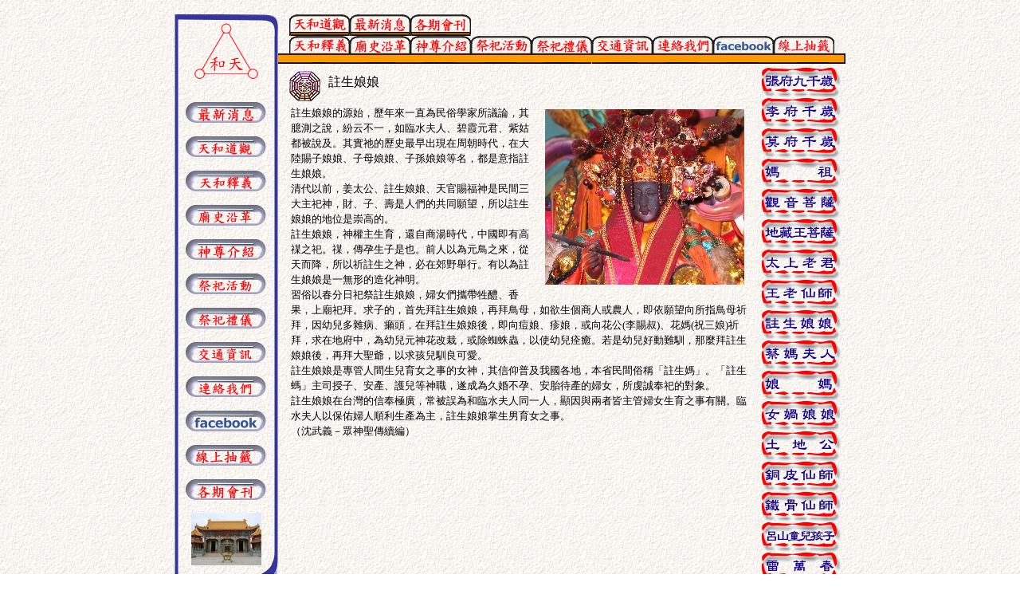

--- FILE ---
content_type: text/html
request_url: http://alf.org.tw/god-9.htm
body_size: 19663
content:
<!DOCTYPE html PUBLIC "-//W3C//DTD HTML 4.01 Transitional//EN">
<html>
<head>
  <meta content="text/html; charset=Big5" http-equiv="content-type">
  <title>註生娘娘</title>
  <style>
body,form{margin:0px;padding:0px;}
  </style>
  <link rel="shortcut icon" href="http://www.alf.org.tw/tanho.ico">
  <link rel="Bookmark" href="http://www.alf.org.tw/tanho.ico">
</head>
<body background="images/backgd.jpg">
<!-------JavaScript收集區 進入頁面效果開始-------->
<!--    <div id="i1" class="intro"> </div>
<!--   <div id="i2" class="intro"> </div>
<!--   <script language="JavaScript1.2">   
<!--   var speed=20   
<!--   var temp=new Array()   
<!--   var temp2=new Array()   
<!--   if (document.layers){   
<!--   for (i=1;i<=2;i++){   
<!--   temp[i]=eval("document.i"+i+".clip")   
<!--   temp2[i]=eval("document.i"+i)   
<!--   temp[i].width=window.innerWidth/2   
<!--   temp[i].height=window.innerHeight   
<!--   temp2[i].left=(i-1)*temp[i].width   
<!--   }   
<!--   }   
<!--   else if (document.all){   
<!--   var clipright=document.body.clientWidth/2,clipleft=0   
<!--   for (i=1;i<=2;i++){   
<!--   temp[i]=eval("document.all.i"+i+".style")   
<!--   temp[i].width=document.body.clientWidth/2   
<!--   temp[i].height=document.body.offsetHeight   
<!--   temp[i].left=(i-1)*parseInt(temp[i].width)   
<!--   }   
<!--   }      
<!--   function openit(){   
<!--   window.scrollTo(0,0)   
<!--   if (document.layers){   
<!--   temp[1].right-=speed   
<!--   temp[2].left+=speed   
<!--   if (temp[2].left>window.innerWidth/2)   
<!--   clearInterval(stopit)   
<!--   }   
<!--   else if (document.all){   
<!--   clipright-=speed   
<!--   temp[1].clip="rect(0 "+clipright+" auto 0)"   
<!--   clipleft+=speed   
<!--   temp[2].clip="rect(0 auto auto "+clipleft+")"   
<!--   if (clipright<=0)   
<!--   clearInterval(stopit)   
<!--   }   
<!--   }   
   
<!--   function gogo(){   
<!--   stopit=setInterval("openit()",100)   
<!--   }   
<!--   gogo()   
<!--   </script><!-------JavaScript收集區 進入頁面效果(三)_結束-------->
<script language="JavaScript">
nMaxItem = 4;
NameIndex = 0;
DefaultState = 1;

MouseOverState = 2;
MouseDownState = 3;
imgCounter = 0;

ImageList = new Array();

bIsSupportOK = (
	((navigator.appName == "Netscape") && (parseInt(navigator.appVersion) >= 3 )) ||
	((navigator.appName == "Microsoft Internet Explorer") && (parseInt(navigator.appVersion) >= 4 ))
);

function AddImageToImageList(name, Default, MouseOver, MouseDown)
{
	ImageList[imgCounter] = new Array(nMaxItem);
	ImageList[imgCounter][NameIndex] = name;
	ImageList[imgCounter][DefaultState] = new Image();
	ImageList[imgCounter][DefaultState].src = Default;
	if (MouseOver != "") {
		ImageList[imgCounter][MouseOverState] = new Image();
		ImageList[imgCounter][MouseOverState].src = MouseOver;
	}
	if (MouseDown != "") {
		ImageList[imgCounter][MouseDownState] = new Image();
		ImageList[imgCounter][MouseDownState].src = MouseDown;
	}

	imgCounter++;
}

function ReplaceImage(name, state)
{
	for (i = 0; i < imgCounter; i++) {
		if (document.images[ImageList[i][NameIndex]] != null) {
			if ((name == ImageList[i][NameIndex]) && (ImageList[i][state] != null))
				document.images[name].src = ImageList[i][state].src;
		}
	}
}

AddImageToImageList("icon0", "images/icon0.gif", "images/icon0-1.gif", "images/icon0.gif");
AddImageToImageList("icon1", "images/icon1.gif", "images/icon1-1.gif", "images/icon1.gif");
AddImageToImageList("icon2", "images/icon2.gif", "images/icon2-1.gif", "images/icon2.gif");
AddImageToImageList("icon3", "images/icon3.gif", "images/icon3-1.gif", "images/icon3.gif");
AddImageToImageList("icon4", "images/icon4.gif", "images/icon4-1.gif", "images/icon4.gif");
AddImageToImageList("icon5", "images/icon5.gif", "images/icon5-1.gif", "images/icon5.gif");
AddImageToImageList("icon6", "images/icon6.gif", "images/icon6-1.gif", "images/icon6.gif");
AddImageToImageList("icon7", "images/icon7.gif", "images/icon7-1.gif", "images/icon7.gif");
AddImageToImageList("icon8", "images/icon8.gif", "images/icon8-1.gif", "images/icon8.gif");
AddImageToImageList("icon9", "images/icon9.gif", "images/icon9-1.gif", "images/icon9.gif");
AddImageToImageList("icon10", "images/icon10.gif", "images/icon10-1.gif", "images/icon10.gif");
AddImageToImageList("icon11", "images/icon11.gif", "images/icon11-1.gif", "images/icon11.gif");
</script>

<center>
<table style="text-align: left; width: 700px; height: 600px;" border="0"
 bordercolor="red" cellpadding="0" cellspacing="0">
  <tbody>
    <tr>
      <td style="vertical-align: top;">
      <table style="width: 100%; text-align: left;" border="0"
 cellpadding="0" cellspacing="0">
        <tbody>
          <tr>
            <td style="width: 20%; vertical-align: top;"><br>
            </td>
            <td style="vertical-align: top;"> <br>
            </td>
          </tr>
          <tr>
            <td colspan="天和" rowspan="3" style="vertical-align: top;"><img
 alt="top" src="images/top.gif" style="width: 130px; height: 86px;"><br>
            <img alt="space" src="images/space.gif"
 style="width: 130px; height: 20px;"><br>
<a href="news.htm"><img alt="最新消息" src="images/11.gif" style="border: 0px solid ; width: 130px; height: 33px;"></a><br>
<img alt="space" src="images/space.gif" style="width: 130px; height: 10px;"><br>
            <a href="index.html"><img alt="天和道觀" src="images/1.gif"
 style="border: 0px solid ; width: 130px; height: 33px;"></a><br>
            <img alt="space" src="images/space.gif"
 style="width: 130px; height: 10px;"><br>
            <a href="tanho.html"><img alt="天和釋義" src="images/0.gif"
 style="border: 0px solid ; width: 130px; height: 33px;"></a><br>
            <img alt="space" src="images/space.gif"
 style="width: 130px; height: 10px;"><br>
            <a href="history.htm"><img alt="廟史沿革" src="images/2.gif"
 style="border: 0px solid ; width: 130px; height: 33px;"></a><br>
            <img alt="space" src="images/space.gif"
 style="width: 130px; height: 10px;"><br>
            <a href="god.htm"><img alt="神尊介紹" src="images/3.gif"
 style="border: 0px solid ; width: 130px; height: 33px;"></a><br>
            <img alt="space" src="images/space.gif"
 style="width: 130px; height: 10px;"><br>
            <a href="activity.htm"><img alt="祭祀活動" src="images/4.gif"
 style="border: 0px solid ; width: 130px; height: 33px;"></a><br>
            <img alt="space" src="images/space.gif"
 style="width: 130px; height: 10px;"><br>
            <a href="ceremony.htm"><img alt="祭祀禮儀" src="images/5.gif"
 style="border: 0px solid ; width: 130px; height: 33px;"></a><br>
            <img alt="space" src="images/space.gif"
 style="width: 130px; height: 10px;"><br>
            <a href="traffic.htm"><img alt="交通資訊" src="images/6.gif"
 style="border: 0px solid ; width: 130px; height: 33px;"></a><br>
            <img alt="space" src="images/space.gif"
 style="width: 130px; height: 10px;"><br>
            <a href="e-mail.htm"><img alt="連絡我們" src="images/7.gif"
 style="border: 0px solid ; width: 130px; height: 33px;"></a><br>
            <img alt="space" src="images/space.gif"
 style="width: 130px; height: 10px;"><br>
            <a href="https://www.facebook.com/pages/安龍府/426310384193280?fref=ts"><img
 alt="facebook" src="images/8.gif"
 style="border: 0px solid ; width: 130px; height: 33px;"></a><br>
            <img alt="space" src="images/space.gif"
 style="width: 130px; height: 10px;"><br>
            <a href="http://www.alf.org.tw/teller.html" target="_blank"><img
 alt="線上抽籤" src="images/9.gif"
 style="border: 0px solid ; width: 130px; height: 33px;"></a><br>
 <img alt="space" src="images/space.gif"
 style="width: 130px; height: 10px;"><br>
            <a href="journal.htm" target="_blank"><img
 alt="各期會刊" src="images/12.gif"
 style="border: 0px solid ; width: 130px; height: 33px;"></a><br>
            <img alt="space" src="images/space.gif"
 style="width: 130px; height: 10px;"><br>
            <a href="images/temple-big.jpg"><img alt="廟宇"
 src="images/10.gif"
 style="border: 0px solid ; width: 130px; height: 71px;"></a><br>
            <img alt="底" src="images/bottom-01.gif"
 style="border: 0px solid ; width: 130px; height: 189px;"></td>
            <td style="vertical-align: top;"> 
<a href="index.html"
 onmousedown="if (bIsSupportOK) ReplaceImage('icon0', MouseDownState);"
 onmouseup="if (bIsSupportOK) ReplaceImage('icon0', MouseOverState);"
 onmouseout="if (bIsSupportOK) ReplaceImage('icon0',DefaultState);window.status=window.defaultStatus;return true"
 onmouseover="if (bIsSupportOK) ReplaceImage('icon0', MouseOverState); window.status='';return true;"
 target=""><img name="icon0" src="images/icon0.gif" alt="天和道觀" border="0" height="27" width="90" align="middle"></a><a href="news.htm"
 onmousedown="if (bIsSupportOK) ReplaceImage('icon10', MouseDownState);"
 onmouseup="if (bIsSupportOK) ReplaceImage('icon10', MouseOverState);"
 onmouseout="if (bIsSupportOK) ReplaceImage('icon10',DefaultState);window.status=window.defaultStatus;return true"
 onmouseover="if (bIsSupportOK) ReplaceImage('icon10', MouseOverState); window.status='';return true;"
 target=""><img name="icon10" src="images/icon10.gif" alt="最新消息" border="0" height="27" width="76" align="middle"></a><a href="journal.htm"
 onmousedown="if (bIsSupportOK) ReplaceImage('icon11', MouseDownState);"
 onmouseup="if (bIsSupportOK) ReplaceImage('icon11', MouseOverState);"
 onmouseout="if (bIsSupportOK) ReplaceImage('icon11',DefaultState);window.status=window.defaultStatus;return true"
 onmouseover="if (bIsSupportOK) ReplaceImage('icon11', MouseOverState); window.status='';return true;"
 target=""><img name="icon11" src="images/icon11.gif" alt="各期會刊" border="0" height="27" width="76" align="middle"></a><br>

<a href="tanho.html"
 onmousedown="if (bIsSupportOK) ReplaceImage('icon1', MouseDownState);"
 onmouseup="if (bIsSupportOK) ReplaceImage('icon1', MouseOverState);"
 onmouseout="if (bIsSupportOK) ReplaceImage('icon1',DefaultState);window.status=window.defaultStatus;return true"
 onmouseover="if (bIsSupportOK) ReplaceImage('icon1', MouseOverState); window.status='';return true;"
 target=""><img name="icon1" src="images/icon1.gif" alt="天和釋義"
 border="0" height="35" width="90"></a><a href="history.htm"
 onmousedown="if (bIsSupportOK) ReplaceImage('icon2', MouseDownState);"
 onmouseup="if (bIsSupportOK) ReplaceImage('icon2', MouseOverState);"
 onmouseout="if (bIsSupportOK) ReplaceImage('icon2',DefaultState);window.status=window.defaultStatus;return true"
 onmouseover="if (bIsSupportOK) ReplaceImage('icon2', MouseOverState); window.status='';return true;"
 target=""><img name="icon2" src="images/icon2.gif" alt="廟史沿革"
 border="0" height="35" width="76"></a><a href="god.htm"
 onmousedown="if (bIsSupportOK) ReplaceImage('icon3', MouseDownState);"
 onmouseup="if (bIsSupportOK) ReplaceImage('icon3', MouseOverState);"
 onmouseout="if (bIsSupportOK) ReplaceImage('icon3',DefaultState);window.status=window.defaultStatus;return true"
 onmouseover="if (bIsSupportOK) ReplaceImage('icon3', MouseOverState); window.status='';return true;"
 target=""><img name="icon3" src="images/icon3.gif" alt="神尊介紹"
 border="0" height="35" width="76"></a><a href="activity.htm"
 onmousedown="if (bIsSupportOK) ReplaceImage('icon4', MouseDownState);"
 onmouseup="if (bIsSupportOK) ReplaceImage('icon4', MouseOverState);"
 onmouseout="if (bIsSupportOK) ReplaceImage('icon4',DefaultState);window.status=window.defaultStatus;return true"
 onmouseover="if (bIsSupportOK) ReplaceImage('icon4', MouseOverState); window.status='';return true;"
 target=""><img name="icon4" src="images/icon4.gif" alt="祭祀活動"
 border="0" height="35" width="76"></a><a href="ceremony.htm"
 onmousedown="if (bIsSupportOK) ReplaceImage('icon5', MouseDownState);"
 onmouseup="if (bIsSupportOK) ReplaceImage('icon5', MouseOverState);"
 onmouseout="if (bIsSupportOK) ReplaceImage('icon5',DefaultState);window.status=window.defaultStatus;return true"
 onmouseover="if (bIsSupportOK) ReplaceImage('icon5', MouseOverState); window.status='';return true;"
 target=""><img name="icon5" src="images/icon5.gif" alt="祭祀禮儀"
 border="0" height="35" width="76"></a><a href="traffic.htm"
 onmousedown="if (bIsSupportOK) ReplaceImage('icon6', MouseDownState);"
 onmouseup="if (bIsSupportOK) ReplaceImage('icon6', MouseOverState);"
 onmouseout="if (bIsSupportOK) ReplaceImage('icon6',DefaultState);window.status=window.defaultStatus;return true"
 onmouseover="if (bIsSupportOK) ReplaceImage('icon6', MouseOverState); window.status='';return true;"
 target=""><img name="icon6" src="images/icon6.gif" alt="交通資訊"
 border="0" height="35" width="76"></a><a href="e-mail.htm"
 onmousedown="if (bIsSupportOK) ReplaceImage('icon7', MouseDownState);"
 onmouseup="if (bIsSupportOK) ReplaceImage('icon7', MouseOverState);"
 onmouseout="if (bIsSupportOK) ReplaceImage('icon7',DefaultState);window.status=window.defaultStatus;return true"
 onmouseover="if (bIsSupportOK) ReplaceImage('icon7', MouseOverState); window.status='';return true;"
 target=""><img name="icon7" src="images/icon7.gif" alt="連絡我們"
 border="0" height="35" width="76"></a><a
 href="https://www.facebook.com/pages/安龍府/426310384193280?fref=ts"
 onmousedown="if (bIsSupportOK) ReplaceImage('icon8', MouseDownState);"
 onmouseup="if (bIsSupportOK) ReplaceImage('icon8', MouseOverState);"
 onmouseout="if (bIsSupportOK) ReplaceImage('icon8',DefaultState);window.status=window.defaultStatus;return true"
 onmouseover="if (bIsSupportOK) ReplaceImage('icon8', MouseOverState); window.status='';return true;"
 target=""><img name="icon8" src="images/icon8.gif" alt="facebook"
 border="0" height="35" width="76"></a><a
 href="http://www.alf.org.tw/teller.html" target="_blank"
 onmousedown="if (bIsSupportOK) ReplaceImage('icon9', MouseDownState);"
 onmouseup="if (bIsSupportOK) ReplaceImage('icon9', MouseOverState);"
 onmouseout="if (bIsSupportOK) ReplaceImage('icon9',DefaultState);window.status=window.defaultStatus;return true"
 onmouseover="if (bIsSupportOK) ReplaceImage('icon9', MouseOverState); window.status='';return true;"
 target=""><img name="icon9" src="images/icon9.gif" alt="線上抽籤"
 border="0" height="35" width="76"></a><img name="end" src="images/end.gif" alt="end"
 border="0" height="35" width="14"> 
            <div style="text-align: left;">
            <table style="width: 100%; text-align: left;" border="0"
 cellpadding="2" cellspacing="2">
              <tbody>
                <tr>
                  <td style="width: 85%; vertical-align: top;"><img
 alt="icon" src="images/icon.gif" style="width: 39px; height: 38px;"
 align="middle" hspace="10" vspace="5">註生娘娘<br>
                  <div
 style="margin-left: 12px; margin-right: 5px; line-height: 120%;">
                  <span style="font-size: 10pt; font-family: 細明體;"><img
 alt="god9" src="images/god/god9.jpg"
 style="width: 250px; height: 220px;" align="right" hspace="10" vspace="5">
註生娘娘的源始，歷年來一直為民俗學家所議論，其臆測之說，紛云不一，如臨水夫人、碧霞元君、紫姑都被說及。其實祂的歷史最早出現在周朝時代，在大陸賜子娘娘、子母娘娘、子孫娘娘等名，都是意指註生娘娘。<br>
   清代以前，姜太公、註生娘娘、天官賜福神是民間三大主祀神，財、子、壽是人們的共同願望，所以註生娘娘的地位是崇高的。 <br>
   註生娘娘，神權主生育，還自商湯時代，中國即有高禖之祀。禖，傳孕生子是也。前人以為元鳥之來，從天而降，所以祈註生之神，必在郊野舉行。有以為註生娘娘是一無形的造化神明。<br>
    習俗以春分日祀祭註生娘娘，婦女們攜帶牲醴、香果，上廟祀拜。求子的，首先拜註生娘娘，再拜鳥母，如欲生個商人或農人，即依願望向所指鳥母祈拜，因幼兒多雜病、癩頭，在拜註生娘娘後，即向痘娘、疹娘，或向花公(李賜叔)、花媽(祝三娘)祈拜，求在地府中，為幼兒元神花改栽，或除蜘蛛蟲，以使幼兒痊癒。若是幼兒好動難馴，那麼拜註生娘娘後，再拜大聖爺，以求孩兒馴良可愛。<br>
註生娘娘是專管人間生兒育女之事的女神，其信仰普及我國各地，本省民間俗稱「註生媽」。「註生螞」主司授子、安產、護兒等神職，遂成為久婚不孕、安胎待產的婦女，所虔誠奉祀的對象。<br>
    註生娘娘在台灣的信奉極廣，常被誤為和臨水夫人同一人，顯因與兩者皆主管婦女生育之事有關。臨水夫人以保佑婦人順利生產為主，註生娘娘掌生男育女之事。<br>（沈武義－眾神聖傳續編）

</span></div>
                  </td>
                  <td style="vertical-align: top;"> <a href="god-1.htm">
                  <img alt="god-01" src="images/god-01.gif"
 style="border: 0px solid ; width: 100px; height: 38px;"></a><br>
                  <a href="god-2.htm"> <img alt="god-02"
 src="images/god-02.gif"
 style="border: 0px solid ; width: 100px; height: 38px;"></a><br>
                  <a href="god-3.htm"> <img alt="god-03"
 src="images/god-03.gif"
 style="border: 0px solid ; width: 100px; height: 38px;"></a><br>
                  <a href="god-4.htm"> <img alt="god-04"
 src="images/god-04.gif"
 style="border: 0px solid ; width: 100px; height: 38px;"></a><br>
                  <a href="god-5.htm"> <img alt="god-05"
 src="images/god-05.gif"
 style="border: 0px solid ; width: 100px; height: 38px;"></a><br>
                  <a href="god-6.htm"> <img alt="god-06"
 src="images/god-06.gif"
 style="border: 0px solid ; width: 100px; height: 38px;"></a><br>
                  <a href="god-7.htm"> <img alt="god-07"
 src="images/god-07.gif"
 style="border: 0px solid ; width: 100px; height: 38px;"></a><br>
                  <a href="god-8.htm"> <img alt="god-08"
 src="images/god-08.gif"
 style="border: 0px solid ; width: 100px; height: 38px;"></a><br>
                  <a href="god-9.htm"> <img alt="god-09"
 src="images/god-09.gif"
 style="border: 0px solid ; width: 100px; height: 38px;"></a><br>
                  <a href="god-10.htm"> <img alt="god-10"
 src="images/god-10.gif"
 style="border: 0px solid ; width: 100px; height: 38px;"></a><br>
                  <a href="god-11.htm"> <img alt="god-11"
 src="images/god-11.gif"
 style="border: 0px solid ; width: 100px; height: 38px;"></a><br>
                  <a href="god-12.htm"> <img alt="god-12"
 src="images/god-12.gif"
 style="border: 0px solid ; width: 100px; height: 38px;"></a><br>
                  <a href="god-13.htm"> <img alt="god-13"
 src="images/god-13.gif"
 style="border: 0px solid ; width: 100px; height: 38px;"></a><br>
                  <a href="god-14.htm"> <img alt="god-14"
 src="images/god-14.gif"
 style="border: 0px solid ; width: 100px; height: 38px;"></a><br>
                  <a href="god-15.htm"> <img alt="god-15"
 src="images/god-15.gif"
 style="border: 0px solid ; width: 100px; height: 38px;"></a><br>
                  <a href="god-16.htm"> <img alt="god-16"
 src="images/god-16.gif"
 style="border: 0px solid ; width: 100px; height: 38px;"></a><br>
                  <a href="god-17.htm"> <img alt="god-17"
 src="images/god-17.gif"
 style="border: 0px solid ; width: 100px; height: 38px;"></a><br>
                  <a href="god-18.htm"> <img alt="god-18"
 src="images/god-18.gif"
 style="border: 0px solid ; width: 100px; height: 38px;"></a><br>
                  </td>
                </tr>
              </tbody>
            </table>
            </div>
            <div style="font-size: 15pt; font-family: Arial;"> </div>
            </td>
          </tr>
          <tr>
            <td style="vertical-align: top;"> <br>
            </td>
          </tr>
          <tr>
            <td style="vertical-align: top;"><img alt="bot-line"
 src="images/bot-line.gif" style="width: 712px; height: 15px;"> </td>
          </tr>
          <tr>
            <td style="vertical-align: top;"></td>
            <td style="vertical-align: top;"></td>
          </tr>
        </tbody>
      </table>
      </td>
    </tr>
  </tbody>
</table>
</center>
</body>
</html>
